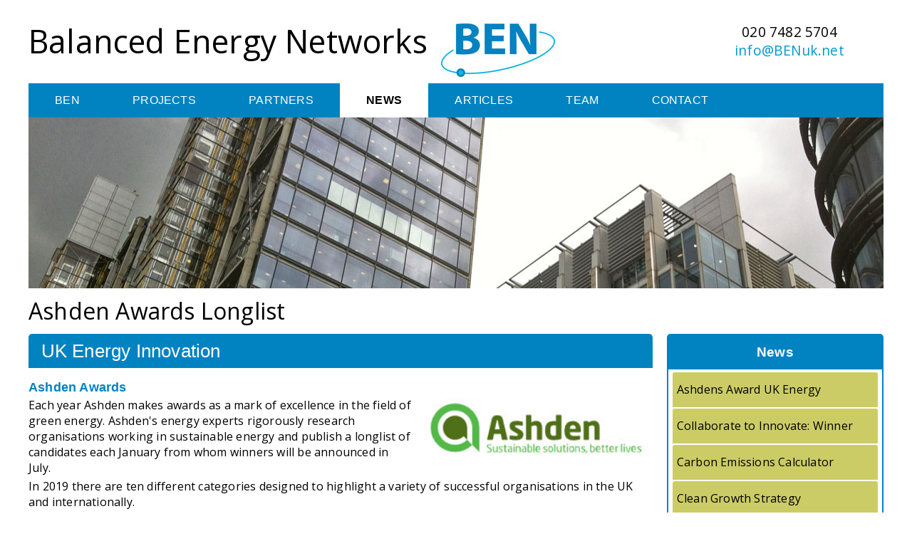

--- FILE ---
content_type: text/html
request_url: http://benuk.net/Ashden-Award-UK-Energy-Innovation.html
body_size: 4044
content:
<!DOCTYPE html>
<html lang="en">

<head>
    <!-- Global site tag (gtag.js) - Google Analytics -->
<script async src="https://www.googletagmanager.com/gtag/js?id=UA-3585444-7"></script>
<script>
  window.dataLayer = window.dataLayer || [];
  function gtag(){dataLayer.push(arguments);}
  gtag('js', new Date());

  gtag('config', 'UA-3585444-7');
</script>

    
<meta charset="utf-8" />
<meta http-equiv="X-UA-Compatible" content="IE=edge,chrome=1" />
<title>Ashden Awards UK Energy Innovation | London Climate Action Week | BEN Balanced Energy Networks</title>
<meta name="description" content="UK Energy Innovation | Balanced Energy Networks | BEN | Powervault | Highview Power | Guru systems" />
<meta name="robots" content="index,follow"  />
<meta name="viewport" content="width=device-width, initial-scale=1.0, user-scalable=no"  />
<link rel="shortcut icon" href="images/favicon.ico" />
<link rel="stylesheet" type="text/css" href="css/reset.css" />
<link rel="stylesheet" type="text/css" href="style.css" />
<link href='https://fonts.googleapis.com/css?family=Open+Sans' rel='stylesheet' type='text/css'>
<link rel="stylesheet" type="text/css" href="css/jquery.mmenu.css" />
<script type="text/javascript" src="js/respond.min.js"></script>
<!--[if lt IE 9]><script src="js/html5shiv.js"></script><![endif]-->
<!--[if lt IE 7]><html class="ie6"><![endif]-->
</head>

<body>

<div id="wrapper">

<header class="header" role="banner">
<div id="title"><a href="https://www.benuk.net">Balanced Energy Networks<img class="flrt-tm" src="logos/BEN160.jpg" alt="Balanced Energy Networks" ></a></div>
<div class="tel">020 7482 5704<br /><a href="mailto:info@benuk.net">info@BENuk.net</a></div>
</header>

<nav class="navigation clearfix" role="navigation">
<ul>
<li><a href="index.html">BEN</a></li>
<li><a href="BEN-at-LSBU.html">PROJECTS</a></li>
<li><a href="BEN-Partners.html">PARTNERS</a></li>
<li><a class="onpage" href="Carbon-Emissions-Calculator.html">NEWS</a></li>
<li><a href="Advantages-District-Heating.html">ARTICLES</a></li>
<li><a href="Mark-Hewitt.html">TEAM</a></li>
<li><a href="Contact-BEN.html">CONTACT</a></li>
</ul>
</nav>

<div id="hd5" class="head-image">&nbsp;</div>

<div id="mobile-nav"><a href="#my-menu">&nbsp;</a></div>

<div id="main-content" role="main">

<h4>Ashden Awards Longlist</h4>

<h1>UK Energy Innovation</h1>

<h2>Ashden Awards</h2>
<a href="https://www.ashden.org/news/ashden-awards-longlist-reveals-top-green-energy-enterprises">
<img class="flrt" src="https://www.icax.co.uk/logos/Ashden.jpg" alt="Ashden Awards"  
onmouseover="this.src = 'https://www.icax.co.uk/logos/Ashden2.jpg' ;" 
onmouseout="this.src = 'https://www.icax.co.uk/logos/Ashden.jpg' ;"        width="320" height="400"    /></a>

<p>Each year Ashden makes awards as a mark of excellence in the field of green energy. 
Ashden's energy experts rigorously research organisations working in sustainable energy and publish a longlist of candidates each January
from whom winners will be announced in July.</p>
<p>In 2019 there are ten different categories designed to highlight a variety of successful organisations in the UK and internationally.</p>

<p>There are three categories which focus on the UK:</p>
<ul class="square">
<li>UK Clean Air in Towns and Cities</li>
<li>UK Sustainable Buildings</li>
<li>UK Energy Innovation </li>
</ul>

<h2>1. UK Clean Air in Towns and Cities</h2>
<p>The organisers are looking for ways of improving air quality in city centres.</p>
<p>ICAX systems provide heating and cooling in towns and cities without using combustion, and without releasing any air pollution on-site.</p>

<h2>2. UK Sustainable Buildings</h2>
<p>The organisers are looking for routes to upgrade the UK’s existing buildings as the most effective way of quickly decarbonising our built environment, 
so this year’s longlist focuses on retrofitting. </p>

<p>ICAX specialises in retrofitting existing buildings with low-carbon heating and cooling systems.</p>

<h2>3. UK Energy Innovation</h2>
<p>The organisers are looking for focus on energy storage and decarbonising the heat supply. </p>

<p>ICAX systems collect heat in the summer, store it in the ground over the autumn and deliver it in winter to heat buildings without burning fossil fuels. 
ICAX also uses temporary heat storage in insulated tanks in order to shift demand for electricity from times of peak demand to times of excess supply.

The CO<sub>2</sub> emitted by the BEN system has been reduced by 77% compared to the CO<sub>2</sub> previously emitted by gas boilers for the same amount of heat.</p>

<h2>The 2019 Longlist for the UK Energy Innovation category</h2>
<p>Four candidates have been longlisted in January 2019 in the category "UK Energy Innovation", 
including ICAX for its role in designing and installing the Balanced Energy Network at London South Bank University.</p>

<p>Through its collaboration across seven partners and the integration of heat pumps, fifth generation heat networks, thermal energy storage and Demand Side Management,
the BEN project has a solution to two of the most pressing problems now facing engineers:
<ul class="square">
<li>how to reduce carbon emissions (to nil) for heating and cooling</li>
<li>how to reduce (to nil) NO<sub>2</sub> emissions in city centres.</li>
</ul>
<p>The BEN project has successfully demonstrated the path that can now be taken to a clean energy future.</p>

<p>The longlist reflects Ashden's focus on energy storage and decarbonising the heat supply.

The four longlisted candidates are: 
<!---
Data collection and analysis is becoming more widespread, in homes, businesses and elsewhere. 
--->
</p> 

<ul class="square">
<li><a href="http://www.gurusystems.com/" target="_blank" rel="noreferrer"    >Guru Systems</a>  &#8211; data analysis for heat networks</li>
<li><a href="http://www.highviewpower.com/" target="_blank" rel="noreferrer"  >Highview Power</a>  &#8211; large scale electricity storage</li>
<li><a href="http://www.icax.co.uk/" target="_blank" rel="noreferrer"         >ICAX</a> &#8211; balanced energy networks incorporating heat storage</li>
<li><a href="http://www.powervault.co.uk/" target="_blank" rel="noreferrer"   >Powervault</a> &#8211; home scale electricity storage</li>
    
<!---
<li><b>Balanced Energy Network (BEN)</b><br />
ICAX Ltd with LSBU, Upside Energy, Mixergy, TFGI, Origen Power, Cranfield University. <br />
A Fifth Generation District Heat Network based on ambient water distribution with a heat pump in each building to extract heat for heating, 
or reject heat for cooling, balanced by thermal energy storage and Demand Side Management.<br />&nbsp;</li>
--->
</ul>

<h2>London Climate Action Week</h2>
<p>The Ashden Awards Ceremony will be a flagship event of the first 
ever <a href="https://www.london.gov.uk/what-we-do/environment/climate-change/london-climate-action-week" rel="nofollow" target="_blank">London Climate Action Week</a> 
and will be held on Wednesday 3 July 2019, at the Royal Geographic Society in London.</p>

<p>The Mayor of London is inviting people from across London’s climate change leaders and organisations 
to showcase how practical climate solutions can be scaled up to a city-wide scale. 
The Mayor also wants to hear of innovative solutions that can address the climate challenge.
The BEN project is proudly meeting that challenge and addressing the <a href="Energy-Trilemma.html">Energy Trilemma</a>.</p>

</div>

<aside class="sidebar">
<div class="box1">
<h2 class="cent">News</h2>
<ul class="links">
<li><a href="Ashden-Award-UK-Energy-Innovation.html"     >Ashdens Award UK Energy</a></li>    
<li><a href="Collaborate-to-Innovate.html"               >Collaborate to Innovate: Winner</a></li>    
<li><a href="Carbon-Emissions-Calculator.html"           >Carbon Emissions Calculator</a></li>
<li><a href="Clean-Growth-Strategy.html"                 >Clean Growth Strategy</a></li>
<li><a href="Clean-Air-Strategy.html"                    >Clean Air Strategy</a></li>
<li><a href="GLA-Energy-Assessment-Guidance.html"        >GLA Energy Assessment Guidance</a></li>
<li><a href="LETI.html"                                  >London Energy Transformation Initiative</a></li>
<li><a href="LETI-Hydrogen-Paper.html"                   >LETI Hydrogen paper</a></li>
<li><a href="Heat-Networks-Investment-Project.html"      >Heat Networks Investment Project</a></li>
<li><a href="Heat-Pumps-in-London.html"                  >Heat Pumps in London</a></li>
<li><a href="RHI-Continuity.html"                        >RHI confirmed up to 2021</a></li>
<li><a href="Electricity-for-Cooling.html"               >10% of Electricity for Cooling</a></li>
<li><a href="Next-Steps-UK-Heat-Policy.html"             >Next Steps for UK Heat Policy</a></li> 
<li><a href="Ofgem-Decarbonisation-of-Heat.html"         >Ofgem's Insights on Heat</a></li> 
</ul>
</div>
</aside>

<div id="lower-left">
    
<p class="cent">
<a href="https://www.bsria.co.uk" rel="nofollow" target="_blank">
<img src="images/BSRIA-logo.jpg" alt="ICAX is a member of BSRIA" 
onmouseover="this.src = 'images/BSRIA-logo2.jpg' ;" 
onmouseout="this.src = 'images/BSRIA-logo.jpg' ;" /></a></p>

</div>

<footer class="footer" role="footer">

<ul>
<li><a href="index.html">BEN</a></li>
<li><a href="BEN-at-LSBU.html">PROJECTS</a></li>
<li><a href="BEN-Partners.html">PARTNERS</a></li>
<li><a href="Carbon-Emissions-Calculator.html">NEWS</a></li>
<li><a href="Air-Quality.html">ARTICLES</a></li>
<li><a href="DSR-Upside.html">DSR</a></li>
<li><a href="Mark-Hewitt.html">TEAM</a></li>
<li><a href="Contact-BEN.html">CONTACT</a></li>
<li><a href="sitemap.html">SITEMAP</a></li>
</ul>
<p class="cent">&copy; BEN  &nbsp;&nbsp; 020 7482 5704</p>
</footer>
<div id="mobile-nav"><a href="#my-menu">&nbsp;</a></div>
<div id="my-menu" role="mobile-navigation">
<ul>
<li><a href="index.html">BEN</a></li>
<li><a href="BEN-at-LSBU.html">PROJECTS</a></li>
<li><a href="BEN-Partners.html">PARTNERS</a></li>
<li><a href="Carbon-Emissions-Calculator.html">NEWS</a></li>
<li><a href="Air-Quality.html">ARTICLES</a></li>
<li><a href="DSR-Upside.html">DSR</a></li>
<li><a href="Mark-Hewitt.html">TEAM</a></li>
<li><a href="Contact-BEN.html">CONTACT</a></li>
</ul>
</div>

<!--- end wrapper --->
</div>

<script src="https://code.jquery.com/jquery-1.8.0.min.js"></script>
<script src="js/jquery.mmenu.min.js" type="text/javascript"></script>
<script type="text/javascript">
$(document).ready(function() {
$("#my-menu").mmenu();
});
</script>


<script>
  (function(i,s,o,g,r,a,m){i['GoogleAnalyticsObject']=r;i[r]=i[r]||function(){
  (i[r].q=i[r].q||[]).push(arguments)},i[r].l=1*new Date();a=s.createElement(o),
  m=s.getElementsByTagName(o)[0];a.async=1;a.src=g;m.parentNode.insertBefore(a,m)
  })(window,document,'script','https://www.google-analytics.com/analytics.js','ga');
  ga('create', 'UA-3585444-7', 'auto');
  ga('send', 'pageview');
</script>

</body>

</html>


--- FILE ---
content_type: text/css
request_url: http://benuk.net/css/reset.css
body_size: 1349
content:
/*! normalize.css v2.1.3 | MIT License | git.io/normalize */
/* other resets added */
html, body, body div, span, object, iframe, h1, h2, h3, h4, h5, h6, p, 
blockquote, pre, abbr, address, cite, code, del, dfn, em, img, ins, kbd, q, 
samp, small, strong, sub, sup, var, b, i, dl, dt, dd, ol, ul, li, fieldset, 
form, label, legend, table, caption, tbody, tfoot, thead, tr, th, td, article, 
aside, figure, footer, header, hgroup, menu, nav, section, time, mark, audio, video {margin: 0; padding: 0; border: 0; outline: 0; font-size: 100%; vertical-align: baseline; background: transparent;}									
article, aside, details, figcaption, figure, footer, header, hgroup, main, nav, section, summary {display: block;}
audio, canvas, video {display: inline-block;}
audio:not([controls]) {display: none; height: 0;}
[hidden], template {display: none;}
html {font-family: sans-serif; /* 1 */;	-ms-text-size-adjust: 100%; /* 2 */; -webkit-text-size-adjust: 100%; /* 2 */;}
html { overflow-y: scroll;}
a {background: transparent;}
a:focus {outline: thin dotted;}
ul {list-style: none;}
a:active, a:hover {outline: 0;}
abbr[title] {border-bottom: 1px dotted;}
b, strong {font-weight: bold;}
dfn {font-style: italic;}
hr {-moz-box-sizing:content-box; box-sizing:content-box; display: block; height: 1px; border: 0; border-top: 1px solid #ccc; margin: 5px 0 3px 0; padding: 0; clear:both;}
mark {background: #ff0;	color: #000;}
code, kbd, pre, samp {font-family: monospace, serif; font-size: 1em;}
pre {white-space: pre-wrap;}
q {quotes: "\201C" "\201D" "\2018" "\2019";}
small {	font-size: 80%;}
sup {height: 0; line-height: 1; position: relative; top:-5px; vertical-align:baseline !important; vertical-align:bottom; font:0.7em/1 Arial, sans-serif;}
sub {height: 0; line-height: 1; position: relative; bottom: -5px; vertical-align:baseline !important; vertical-align:bottom; font:0.7em/1 Arial, sans-serif;}
img {border: 0;	max-width:100%; height: auto !important;}
svg:not(:root) {overflow: hidden;}
figure {margin: 0;}
fieldset {border: 1px solid #c0c0c0; margin: 0 2px;	padding: 0.35em 0.625em 0.75em;}
legend {border: 0; /* 1 */padding: 0; /* 2 */ }
button, input, select, textarea {font-family: inherit; /* 1 */; font-size: 100%; /* 2 */; margin: 0; /* 3 */ }
button, input {line-height: normal;}
button, select {text-transform: none;}
button, html input[type=button], input[type=reset], input[type=submit] {-webkit-appearance: button; /* 2 */; cursor: pointer; /* 3 */}
button[disabled], html input[disabled] {cursor: default;}
input[type=checkbox], input[type=radio] {box-sizing: border-box; /* 1 */; padding: 0; /* 2 */}
input[type=search] {-webkit-appearance: textfield; /* 1 */; -moz-box-sizing: content-box; -webkit-box-sizing: content-box; /* 2 */; box-sizing: content-box; }
input[type=search]::-webkit-search-cancel-button, input[type=search]::-webkit-search-decoration {-webkit-appearance: none; }
button::-moz-focus-inner, input::-moz-focus-inner {border: 0; padding: 0; }
textarea {overflow: auto; /* 1 */vertical-align: top; /* 2 */}
table {border-collapse: collapse; border-spacing: 0;}
.clearfix:before, .clearfix:after {content: "\0020"; display: block; height: 0; overflow: hidden; }
.clearfix:after {clear: both; }
.clearfix {zoom: 1;}


--- FILE ---
content_type: text/css
request_url: http://benuk.net/style.css
body_size: 2644
content:
a           
{	
color:#6699cc;
color:#6F8DA9;
text-decoration:none;  
}

a:hover    
{ 
color:#6699cc;
color:#6F8DA9;
text-decoration:underline;  
}

body
{	
font: 16px/1.4 'Open Sans', Helvetica, Arial, sans-serif;
letter-spacing:0.2px;
color:#000000;
} 

p
{
padding:2px 0;	
}

.cent
{
text-align:center;
}

.cent-italic
{
text-align:center;
font-style:italic;
}

.bold
{
font-weight:bold;
}

.cent-bold
{
font-weight:bold;
text-align:center;
}

.cent-lg
{
text-align:center;
font-size:1.1em;	
}

.larger
{
font-size:larger;	
}

.line
{
text-decoration:underline;	
}

.flrt
{
float:right;
margin:2px 0 2px 2%;
}

.fllt
{
float:left;
margin:10px 2% 2px 0;
}

.flrt-tm
{
position:absolute; 
top:26px;
margin-left:2%;
}

.proj
{
float:left;
margin-left:0;
padding:10px 0 5px 0;
font-size:0.9em;
}

.red
{
color:red;
}

.green
{
color:green;
}

.normal
{
color:#333;	
}

a.box-hd          
{	
color:#000000;
text-decoration:none;  
}

a:hover.box-hd   
{ 
color:#000000;
text-decoration:none; 
}

h1
{
font: 1.6em/1.9 Arial, Helvetica, sans-serif;
color:#ffffff;
background-color:#6699cc;
background-color:#9CBAD6;
background-color:#0099cc;
background-color:#0183c1;
padding-left:2%;
margin-bottom:2px;
clear:both;
-webkit-border-top-left-radius: 5px;
-webkit-border-top-right-radius: 5px;
-moz-border-radius-topleft: 5px;
-moz-border-radius-topright: 5px;
-o-border-top-left-radius: 5px;
-o-border-top-right-radius: 5px;
border-radius: 5px 5px 0 0;
}

h2
{
font: bold 1.1em/1.4 Arial, Helvetica, sans-serif;
color:#6699cc;
color:#6F8DA9;
color:#0099cc;
color:#0183c1;
margin:15px 0 0 0;;
clear:both;
}

h3
{
font: bold 1.1em/1.4 Arial, Helvetica, sans-serif;
color:#6699cc;
color:#6F8DA9;
color:#0099cc;
color:#0183c1;
margin:15px 0 0 0;;
clear:both;
}

h4
{
font: 2.0em/1.4 'Open Sans', Palatino, 'Palatino Linotype', Georgia, 'Times New Roman', serif;
color:#000000;
margin-bottom:10px;
clear:both;
}

h5
{
font: 2.0em/1.4 'Open Sans', Palatino, 'Palatino Linotype', Georgia, 'Times New Roman', serif;
color:#000000;
margin-bottom:10px;
clear:both;
}

.lg-text
{
font-size:1.4em;	
}

#wrapper
{
width:98%;
padding-left:1%;
padding-right:1%;
max-width:1200px;
margin-left: auto;
margin-right: auto;
margin-top:7px;
margin-bottom:7px;
}

.header
{
float:left;
width:100%;
height:110px;
}

#title
{
position: relative; 
float:left;
padding-top:20px;
width:78%;
height:60px;
font: 2.8em/1.4 'Open Sans', Palatino, 'Palatino Linotype', Georgia, 'Times New Roman', serif;
color:#000000;
}

#title a
{
color:#000000;
}

#title a:hover
{
text-decoration:none;
}

.tel
{
float:right;
display:block;
width:20%;
padding:25px 0 0 0;
margin-right:1%;
color:#000000;
font-size:1.2em;
text-align:center;
}

.tel a
{
color:#0099cc;
}


.navigation
{
clear:both;
display:block;
width:100%;
background-color:#9CBAD6;
background-color:#0099cc;
background-color:#0183c1;
text-align:center;
}

.navigation ul
{ 
width:100%;
height:auto;
display:block;
} 

.navigation li
{
display:inline;
}

.navigation a
{
float:left;
display:block;	
padding:0 3.1%;
color:#ffffff;
font-family: Arial;
background-color:#9CBAD6;
background-color:#0099cc;
background-color:#0183c1;
line-height:3;
-moz-transition: all 0.4s ease-in;
-webkit-transition: all 0.4s ease-in;
-o-transition: all 0.4s ease-in;
transition: all 0.4s ease-in;
}

.navigation a:hover
{
color:#000000;
background-color:#ffffff;	
text-decoration:none;
-moz-transition: all 0.4s ease-out;
-webkit-transition: all 0.4s ease-out;
-o-transition: all 0.4s ease-out;
transition: all 0.4s ease-out;
}

.navigation a.onpage
{
display:block;	
color:#000000;
background-image:none;
background-color:#ffffff;	
font-weight:bold;
}

.head-image
{
width:100%;
height:auto;
}

#hd1
{
clear:both;
display:block;
width:100%;
height:240px;
background:#ffffff url('images/head1mh.jpg') 50% no-repeat;
background-size:cover
}

#hd2
{
clear:both;
display:block;
width:100%;
height:240px;
background:#ffffff url('images/head2mh.jpg') 50% no-repeat;
background-size:cover
}

#hd3
{
clear:both;
display:block;
width:100%;
height:240px;
background:#ffffff url('images/head3mh.jpg') 50% no-repeat;
background-size:cover
}

#hd4
{
clear:both;
display:block;
width:100%;
height:240px;
background:#ffffff url('images/head4mh.jpg') 50% no-repeat;
background-size:cover
}

#hd5
{
clear:both;
display:block;
width:100%;
height:240px;
background:#ffffff url('images/head5mh.jpg') 50% no-repeat;
background-size:cover
}

#hd6
{
clear:both;
display:block;
width:100%;
height:240px;
background:#ffffff url('images/head6mh.jpg') 50% no-repeat;
background-size:cover
}

#hd7
{
clear:both;
display:block;
width:100%;
height:240px;
background:#ffffff url('images/head7mh.jpg') 50% no-repeat;
background-size:cover
}

#hd8
{
clear:both;
display:block;
width:100%;
height:240px;
background:#ffffff url('images/head8mh.jpg') top left no-repeat;
background-size:cover
}

#hd9
{
clear:both;
display:block;
width:100%;
height:240px;
background:#ffffff url('images/head9mh.jpg') top left no-repeat;
background-size:cover
}

#hd10
{
clear:both;
display:block;
width:100%;
height:240px;
background:#ffffff url('images/head10mh.jpg') top left no-repeat;
background-size:cover
}

.sidebar
{
float:right;
width:25%;
margin-top:64px;
margin-bottom:20px;
}

.box1
{
float:right;
width:100%;
border:2px solid #0183c1;
margin-bottom:2px;
-webkit-border-top-left-radius: 5px;
-webkit-border-top-right-radius: 5px;
-moz-border-radius-topleft: 5px;
-moz-border-radius-topright: 5px;
-o-border-top-left-radius: 5px;
-o-border-top-right-radius: 5px;
border-radius: 5px 5px 0 0;
}

.box1 ul.links
{
width:96%;
margin:4px 2%;
line-height:1;
}

.box1 a
{
display:block;
color:#000000;
background-color:#B3BA34;	
background-color:#cccc66;
text-decoration:none;
margin:2px 0;
line-height:1.2;
padding:15px 0;
padding-left:2%;
font-size:1em;
-webkit-border-top-left-radius: 3px;
-webkit-border-top-right-radius: 3px;
-moz-border-radius-topleft: 3px;
-moz-border-radius-topright: 3px;
-o-border-top-left-radius: 3px;
-o-border-top-right-radius: 3px;
border-radius: 3px 3px 0 0;
}

.box1 a:hover
{
background-color:#ffffff;	
color:#000000;
text-decoration:none;
}

.box1 h2
{
text-align:center;
width:100%;
color:#ffffff;
background-color:#9CBAD6;
background-color:#0099cc;
background-color:#0183c1;
padding:0;
margin:0;
font-size:1.2em;
line-height:2.5;

-webkit-border-top-left-radius: 0;
-webkit-border-top-right-radius: 0;
-moz-border-radius-topleft: 0;
-moz-border-radius-topright: 0;
-o-border-top-left-radius: 0;
-o-border-top-right-radius: 0;
border-radius: 0 0 0 0;

}

#lower-left
{
clear:right;
float:right;
width:23%;
margin-top:20px;
margin-bottom:20px;
}

#main-content
{
float:left;
width:73%;
padding:0;
min-height:600px;
margin-top:10px;
margin-bottom:40px;
}

#main-content a
{
color:#006699;
}

#main-content ul
{
margin:10px 0 10px 10%;
list-style-type:none;
}

#main-content ul.square
{
list-style-type:square;
}

#main-content-wide
{
float:left;
width:100%;
padding:0;
min-height:600px;
margin-top:10px;
margin-bottom:40px;
}

#main-content-wide ul
{
margin:10px 0 10px 10%;
list-style-type:none;
}

#main-content-wide ul.dark-link a
{
color:#333;
}


#main-content-wide ul.square
{
list-style-type:square;
}

.row
{
clear:both;
width:100%;	
}

.col1
{
float:left;
width:48%;	
padding:0;
}

.col2
{
float:right;
width:48%;	
padding:0;
}

.clear
{
clear:both;
width:100%;
display:block;
line-height:1;
margin:0;
padding:0;	
}

sup.news
{
font: 11px Arial, Helvetica, sans-serif;
color:#ff0000;
}

sup 
{
height: 0;
line-height: 1;
position: relative;
top: -0.5em;
vertical-align: baseline;
vertical-align: bottom;
}

sub
{
font-size: 10px;
height: 0;
line-height: 1;
position: relative;
bottom: -2px;
vertical-align: baseline !important;
vertical-align: bottom;
}

table 
{
width:100%;
color: black;
background-color:#ffffff;
border: 1px solid black;
}

.table_narrow
{
padding:0;
margin:0;
width:100%;
color:black;
background-color:#ffffff;
margin-top:5px;
margin-bottom:5px;
border: 2px solid #999;
}

td 
{
border: 1px solid #999;
padding:0;
}

.width1 
{
text-align: center;
color: #000000;
background-color:#ffffff;
padding:5px;
}

table.partners
{
text-align:center;
color:#000000;
background-color:#ffffff;
clear:both;
float:left;
width:100%;
border:none;
}

table.partners td
{
border:1px solid #999;
background-color:#ffffff;
}

table.partners td.width
{
float:left;
display:block;
width:24.6%;
height:170px;
}

table.partners td.width3
{
float:left;
display:block;
width:24.6%;
height:170px;
}

.image-display
{
text-align:center;
width:60%;
margin-left:20%;
margin-right:20%;
display:block;
}

footer
{
clear:both;
width:100%;
font: 0.8em Arial, Helvetica, sans-serif;
text-align:center;
padding:5px 0;
}

footer ul
{
list-style-type:none;	
padding:10px 0;
text-align:center;
}

footer li
{
display:inline;
padding:0 10px;
}

footer a           
{	
color:#000000; 
text-align:center;
}

footer a:hover    
{ 
text-decoration:underline;
text-align:center;
}


#tablearea 
{
width:100%;
padding-bottom:20px;
}


table 
{
width:100%;
color: black;
background-color: white;
border: 1px solid black;
}


td 
{
border: 1px solid black;
padding:0;
}

.head 
{
background-color: white;
}

.width1 
{
text-align: center;
color: #000000;
background-color: #d4e3f2;
padding:5px;
}

.width1n
{
text-align: center;
color: #000000;
background-color:#99ccff;
padding:5px;
}

.width2 
{
text-align: center;
color: black;
padding:5px;
}

img
{
max-width:100%;	
height:auto !important;
}

#mobile-nav
{
clear:both;
float:left;
display:block;
width:100%;
margin-bottom:5px;
}

#mobile-nav ul li
{
display:block;
width:100%;
}

#mobile-nav a
{
display:block;
width:100%;
color:black;
background-color:#0183c1;	
background:#0183c1 url('images/navicon-wt.jpg') 5% 50% no-repeat;
line-height:2.4;
}

#mobile-nav a:hover
{
color:black;
background:#ffffff url('images/navicon-wt.jpg') no-repeat 5% 50%;
text-decoration:none;
}

@media screen and (min-width: 768px)
{
#mobile-nav {display:none;}
}

@media screen and (min-device-width: 768px)
{
#mobile-nav {display:none;}
}

@media screen and (min-width: 240px) and (max-width: 767px) , (min-device-width: 240px) and (max-device-width: 767px)
{
body {background-image:none; background-color:#ffffff; font-size:1.2em;} 
#wrapper {margin-top:0; margin-bottom:0; width:100%; background-color:#ffffff; padding:0; }
.header {width:100%; height:170px;}
#title {padding-top:20px; margin:0; width:100%; font-size:1.5em; line-height:1; text-align:center;}
#title img {display:none; visibility:hidden;}
.tel {float:left; width:100%; margin-top:5px;padding:0; clear:both;}
.tel a {color:#000000;}
h1 { font-size:1.5em;}
h2 { font-size:1.2em;}
#hd1 {height:200px;}
#hd2 {height:200px;}
#hd3 {height:200px;}
#hd4 {height:200px;}
#hd5 {height:200px;}
#hd6 {height:200px;}
#hd7 {height:200px;}
#hd8 {height:200px;}
#hd9 {height:200px;}
#hd10 {height:200px;}
nav {display:none}
.navigation {display:none}
.sidebar {clear:both; width:90%; min-height:10px; margin-left:5%; margin-right:5%;}
.box1 {width:70%; margin-left:15%; margin-right:15%;}
.box1 a {margin:2px 0; line-height:2.6; font-size:0.9em;}
.lg-text {font-size:1.2em;}
#main-content {width:96%; min-height:100px; padding-left:2%; padding-right:2%;}
#main-content-wide {width:96%; min-height:100px; padding-left:2%; padding-right:2%;}
.col1 {float:left; width:98%; margin-left:1%; margin-right:1%; padding:0;}
.col2 {clear:both; width:98%; margin-left:1%; margin-right:1%; padding:0;}
.col1-clients {float:left; width:98%; margin-left:1%; margin-right:1%; padding:0;}
.col2-clients {clear:both; width:98%; margin-left:1%; margin-right:1%; padding:0;}
table.partners td.width {clear:both; margin-bottom:2px; width:50%; margin-left:25%; margin-right:25%;}
table.partners td.width3 {clear:both; width:50%; margin-bottom:2px; margin-left:25%; margin-right:25%;}
footer {display:none;}
img.flrt {width:60%; margin-left:20%; margin-right:20%; padding-bottom:10px; }
img.fllt {width:60%; margin-left:20%; margin-right:20%; padding-bottom:10px;}
p.flrt {width:80%; margin-left:10%; margin-right:10%; padding-bottom:10px; }
img.pageimage {width:80%; margin-left:10%; margin-right:10%; padding-bottom:10px; }
.image-display {text-align:center; width:80%; margin-left:10%; margin-right:10%; display:block;}
#mobile-nav {display:block;}
}

@media screen and (min-device-width : 768px) and (max-device-width : 1024px) , (min-width: 768px) and (max-width: 1024px) 
{

}

@media screen and (min-width: 768px) and (orientation:portrait) , (min-device-width: 768px) and (orientation:portrait)
{
.navigation ul li a {font-size:0.9em;}
.box1 a {margin:2px 0; line-height:2.6; font-size:0.9em;}
}

@media screen and and (min-width: 240px) and (max-width: 380px) , (min-device-width: 240px) and (max-device-width: 380px) 
{
.box1 {width:80%; margin-left:10%; margin-right:10%;}
.box1 a {margin:2px 0; line-height:2.6; font-size:0.9em;}
img.flrt-tm {float:right; margin:2px 0 2px 2%; width:40%;}
}




